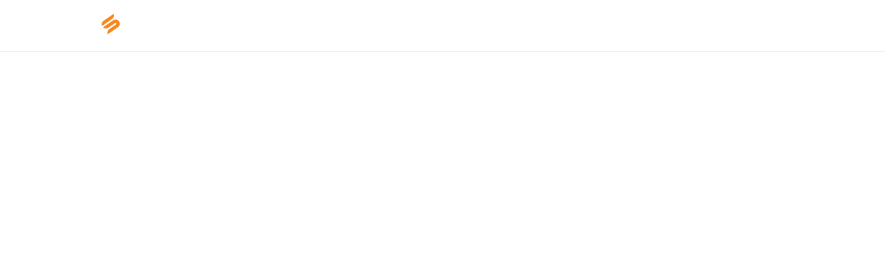

--- FILE ---
content_type: text/html; charset=utf-8
request_url: https://sportsinteraction.zendesk.com/hc/en-us/restricted?return_to=https%3A%2F%2Fsportsinteraction.zendesk.com%2Fhc%2Fen-us&locale=en-us
body_size: 412
content:
<!DOCTYPE html>
<html dir="ltr" lang="en-US">
<head>
  <meta charset="utf-8" />
  <!-- v26730 -->
  <title>Help</title>

  <meta name="csrf-param" content="authenticity_token">
<meta name="csrf-token" content="hc:meta:server:uzJzqO4lS_RqNRnkJ_kG0RAIPTmWprk463b0ASS5DrELi4LOKQw0-RCco1qUY1oJ_bMSn3JTXqkPxgRfdt5d0Q">
  <meta name="robots" content="noindex, nofollow, noarchive, nosnippet" />
  <meta name="viewport" content="initial-scale=1.0, maximum-scale=1.0, shrink-to-fit=no" />
  

  <link rel="icon" type="image/x-icon" href="/hc/theming_assets/01HZM13RHC8V8QMZ125R4F7QHB">
  <style>
    body {
      margin: 0px;
    }

    .header {
      border-bottom: 1px solid #eeeeee;
    }

    .header-inner {
      margin: auto;
      width: 986px;
      display: table;
      padding: 20px 0px;
    }

    .logo img {
      max-height: 30px;
      border-style: none;
    }
  </style>

  <script>
(function(i,s,o,g,r,a,m){i['GoogleAnalyticsObject']=r;i[r]=i[r]||function(){
 (i[r].q=i[r].q||[]).push(arguments)},i[r].l=1*new Date();a=s.createElement(o),
 m=s.getElementsByTagName(o)[0];a.async=1;a.src=g;m.parentNode.insertBefore(a,m)
 })(window,document,'script','//www.google-analytics.com/analytics.js','ga');

ga('create', 'UA-77469957-1', 'auto');
ga('send', 'pageview');

</script>

</head>
<body>
  


  <header class="header">
    <div class="header-inner clearfix">
      <div class="logo"><a title="Home" href="/hc/en-us"><img src="/hc/theming_assets/01HZM13RCS4TXZEEAC4M3T3MDS" alt="Logo"></a></div>
    </div>
  </header>
  <script src="https://sportsinteraction.zendesk.com/auth/v2/host/without_iframe.js" data-brand-id="685027" data-return-to="https://sportsinteraction.zendesk.com/hc/en-us" data-theme="hc" data-locale="en-us" data-action="signin" data-auth-origin="685027,false,true"></script>
</body>
</html>

--- FILE ---
content_type: text/plain
request_url: https://www.google-analytics.com/j/collect?v=1&_v=j102&a=648975951&t=pageview&_s=1&dl=https%3A%2F%2Fsportsinteraction.zendesk.com%2Fhc%2Fen-us%2Frestricted%3Freturn_to%3Dhttps%253A%252F%252Fsportsinteraction.zendesk.com%252Fhc%252Fen-us%26locale%3Den-us&ul=en-us%40posix&dt=Help&sr=1280x720&vp=1280x720&_u=IEBAAEABAAAAACAAI~&jid=1337506359&gjid=584094871&cid=2078712146.1765403176&tid=UA-77469957-1&_gid=2059970254.1765403176&_r=1&_slc=1&z=388556815
body_size: -455
content:
2,cG-8BW4YQS11S

--- FILE ---
content_type: image/svg+xml
request_url: https://sportsinteraction.zendesk.com/hc/theming_assets/01HZM13RCS4TXZEEAC4M3T3MDS
body_size: 2092
content:
<svg width="440" height="87" viewBox="0 0 440 87" fill="none" xmlns="http://www.w3.org/2000/svg">
<path d="M108.772 17.92C105.932 17.92 104.512 19.12 104.502 20.78C104.492 22.44 106.182 23.5 108.942 24.09L111.542 24.68C117.542 26 120.792 28.96 120.822 33.8C120.822 39.56 116.322 42.98 108.822 42.98C101.322 42.98 96.2218 39.59 96.1318 32.5H103.132C103.292 35.42 105.422 36.92 108.662 36.92C111.612 36.92 113.342 35.64 113.372 33.79C113.372 32.09 111.852 31.18 108.522 30.41L105.352 29.67C100.112 28.47 96.8818 25.88 96.9018 21.28C96.9018 15.64 101.842 11.87 108.772 11.87C115.702 11.87 120.332 15.7 120.392 21.37H113.392C113.202 19.21 111.632 17.92 108.772 17.92Z" fill="white"/>
<path d="M134.062 12.28H146.582C153.392 12.28 157.582 16.54 157.582 22.78C157.582 29.02 153.252 33.18 146.312 33.18H141.312V42.59H133.992L134.062 12.28ZM145.002 27.41C148.292 27.41 150.002 25.57 150.002 22.78C150.002 19.99 148.242 18.19 145.002 18.19H141.392V27.41H145.002Z" fill="white"/>
<path d="M183.842 43C175.672 43 169.382 37.4 169.382 27.43C169.382 17.46 175.672 11.86 183.842 11.86C192.012 11.86 198.322 17.41 198.322 27.43C198.322 37.45 192.002 43 183.842 43ZM183.842 18.28C179.482 18.28 176.842 21.49 176.842 27.43C176.842 33.37 179.462 36.57 183.842 36.57C188.222 36.57 190.842 33.36 190.842 27.43C190.842 21.5 188.242 18.28 183.842 18.28Z" fill="white"/>
<path d="M211.062 12.28H223.592C230.392 12.28 234.592 16.14 234.592 22.38C234.592 26.56 232.672 29.54 229.342 31.05L235.632 42.59H227.632L222.092 32.22H218.332V42.59H211.002L211.062 12.28ZM222.002 26.45C225.292 26.45 227.052 25.19 227.052 22.38C227.052 19.57 225.292 18.19 222.002 18.19H218.392V26.45H222.002Z" fill="white"/>
<path d="M246.142 12.28H271.762V18.23H262.572V42.59H255.352V18.23H246.142V12.28Z" fill="white"/>
<path d="M294.772 17.92C291.932 17.92 290.512 19.12 290.492 20.78C290.472 22.44 292.182 23.5 294.932 24.09L297.542 24.68C303.542 26 306.792 28.96 306.822 33.8C306.822 39.56 302.322 42.98 294.772 42.98C287.222 42.98 282.222 39.59 282.132 32.5H289.132C289.302 35.42 291.432 36.92 294.672 36.92C297.622 36.92 299.352 35.64 299.382 33.79C299.382 32.09 297.852 31.18 294.522 30.41L291.362 29.67C286.112 28.47 282.892 25.88 282.902 21.28C282.902 15.64 287.852 11.87 294.772 11.87C301.692 11.87 306.332 15.7 306.392 21.37H299.392C299.192 19.21 297.632 17.92 294.772 17.92Z" fill="white"/>
<path d="M99.0518 55.71H96.8518V73.9H99.0518V55.71Z" fill="white"/>
<path d="M122.482 73.9H120.352L110.442 59.62H110.262V73.9H108.062V55.71H110.192L120.132 70.03H120.312V55.71H122.482V73.9Z" fill="white"/>
<path d="M130.982 55.71H144.622V57.67H138.902V73.9H136.702V57.67H130.982V55.71Z" fill="white"/>
<path d="M153.132 55.71H164.102V57.67H155.332V63.81H163.542V65.77H155.332V71.95H164.252V73.9H153.132V55.71Z" fill="white"/>
<path d="M173.182 55.71H179.322C183.592 55.71 185.502 58.08 185.502 61.29C185.581 62.3968 185.291 63.4987 184.675 64.422C184.059 65.3454 183.154 66.0377 182.102 66.39L186.212 73.9H183.662L179.822 66.79H175.382V73.89H173.182V55.71ZM179.292 64.81C182.202 64.81 183.342 63.47 183.342 61.29C183.342 59.11 182.202 57.67 179.252 57.67H175.382V64.81H179.292Z" fill="white"/>
<path d="M193.072 73.9L199.752 55.71H202.002L208.702 73.9H206.392L204.562 68.75H197.212L195.382 73.9H193.072ZM203.872 66.8L201.002 58.59H200.852L197.902 66.8H203.872Z" fill="white"/>
<path d="M227.322 61.4C227.06 60.2549 226.404 59.2384 225.467 58.5289C224.531 57.8195 223.375 57.4623 222.202 57.52C218.902 57.52 216.312 60.08 216.312 64.81C216.312 69.54 218.902 72.09 222.202 72.09C223.374 72.1482 224.529 71.7924 225.465 71.0849C226.401 70.3774 227.058 69.3633 227.322 68.22H229.522C229.242 69.9343 228.341 71.4857 226.991 72.5791C225.642 73.6725 223.937 74.2316 222.202 74.15C217.552 74.15 214.202 70.56 214.202 64.81C214.202 59.06 217.582 55.46 222.202 55.46C223.938 55.3809 225.643 55.9422 226.992 57.0372C228.341 58.1323 229.242 59.6848 229.522 61.4H227.322Z" fill="white"/>
<path d="M236.172 55.71H249.812V57.67H244.092V73.9H241.892V57.67H236.172V55.71Z" fill="white"/>
<path d="M260.522 55.71H258.322V73.9H260.522V55.71Z" fill="white"/>
<path d="M276.842 74.15C272.192 74.15 268.842 70.56 268.842 64.81C268.842 59.06 272.222 55.46 276.842 55.46C281.462 55.46 284.842 59.05 284.842 64.81C284.842 70.57 281.472 74.15 276.842 74.15ZM276.842 57.52C273.542 57.52 270.952 60.08 270.952 64.81C270.952 69.54 273.542 72.09 276.842 72.09C280.142 72.09 282.742 69.53 282.742 64.81C282.742 60.09 280.152 57.52 276.842 57.52" fill="white"/>
<path d="M306.582 73.9H304.452L294.542 59.62H294.362V73.9H292.162V55.71H294.292L304.242 70.03H304.412V55.71H306.582V73.9Z" fill="white"/>
<path d="M50.4218 0C52.0375 3.71265 52.3229 7.86902 51.2298 11.7677C50.1367 15.6663 47.7321 19.0685 44.4218 21.4L1.45183 51.46C-0.160764 47.7422 -0.439406 43.5814 0.663058 39.6818C1.76552 35.7822 4.18139 32.3832 7.50183 30.06V30.06L50.4218 0ZM31.6918 64.62C28.3808 66.9486 25.9754 70.349 24.8822 74.2464C23.7889 78.1438 24.0749 82.2991 25.6918 86.01L68.5718 56C72.3033 53.292 74.8215 49.2264 75.584 44.6794C76.3465 40.1323 75.2921 35.4677 72.6482 31.6906C70.0042 27.9135 65.9822 25.3262 61.4488 24.4862C56.9154 23.6463 52.2335 24.6209 48.4118 27.2V27.2L5.49183 57.22C8.43379 60.0041 12.2469 61.687 16.2865 61.984C20.3261 62.281 24.3443 61.1739 27.6618 58.85V58.85L56.4718 38.68C57.236 38.2437 58.1358 38.1093 58.994 38.3035C59.8523 38.4976 60.6067 39.0062 61.1086 39.7289C61.6105 40.4517 61.8235 41.3362 61.7056 42.2082C61.5878 43.0802 61.1476 43.8764 60.4718 44.44L31.6918 64.62Z" fill="#F58720"/>
<path d="M363.202 53.0001V34.8182H365.403V42.9148H375.098V34.8182H377.3V53.0001H375.098V44.868H365.403V53.0001H363.202Z" fill="white"/>
<path d="M386.708 53.0001V34.8182H397.681V36.7714H388.909V42.9148H397.112V44.868H388.909V51.0469H397.823V53.0001H386.708Z" fill="white"/>
<path d="M406.649 53.0001V34.8182H408.851V51.0469H417.302V53.0001H406.649Z" fill="white"/>
<path d="M425.711 53.0001V34.8182H431.855C433.281 34.8182 434.447 35.0757 435.353 35.5906C436.264 36.0996 436.939 36.7891 437.377 37.6591C437.815 38.5292 438.034 39.4998 438.034 40.5711C438.034 41.6423 437.815 42.6159 437.377 43.4919C436.945 44.3678 436.276 45.0662 435.371 45.5871C434.465 46.102 433.305 46.3594 431.89 46.3594H427.487V44.4063H431.819C432.796 44.4063 433.58 44.2376 434.172 43.9003C434.764 43.5629 435.193 43.1072 435.459 42.5331C435.732 41.9531 435.868 41.2991 435.868 40.5711C435.868 39.8431 435.732 39.1921 435.459 38.618C435.193 38.0439 434.761 37.594 434.163 37.2685C433.565 36.9371 432.772 36.7714 431.784 36.7714H427.913V53.0001H425.711Z" fill="white"/>
<path fill-rule="evenodd" clip-rule="evenodd" d="M333.91 12L323.093 74H334.093L344.91 12H333.91Z" fill="white" fill-opacity="0.2"/>
</svg>
